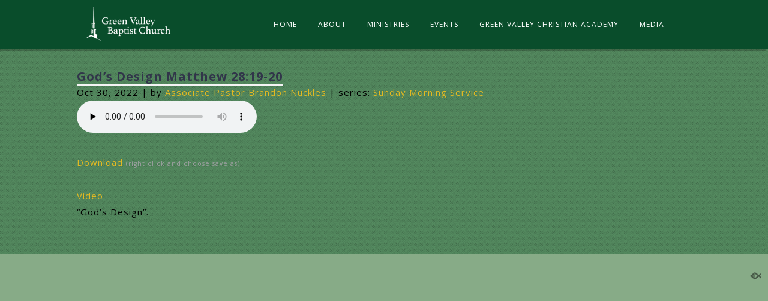

--- FILE ---
content_type: text/css
request_url: https://www.greenvalleybaptist.church/hp_wordpress/wp-content/themes/SFWebTemplate/style.css?ver=8.5.1.14
body_size: 10901
content:
/*
Theme Name: Sharefaith Church Website Template
Theme URI: http://www.sharefaith.com
Description: Sharefaith Church Website. Visit <a href="http://www.sharefaithwebsites.com/">Sharefaith.com</a> for graphics and  more information.
Version: 8.5.1.14
Author: Sharefaith.com
Author URI: http://www.sharefaith.com
Tags:
*/

html, body, div, span, applet, object, iframe,
h1, h2, h3, h4, h5, h6, p, blockquote, pre,
.widget h2,
a, abbr, acronym, address, big, cite, code,
del, dfn, em, font, img, ins, kbd, q, s, samp,
small, strike, strong, sub, sup, tt, var,
b, u, i, center,
dl, dt, dd, ol, ul, li,
fieldset, form, label, legend,
table, caption, tbody, tfoot, thead, tr, th, td {
	margin: 0;
	padding: 0;
	border: 0;
	outline: 0;
	font-size: 100%;
	vertical-align: baseline;
	background: transparent;
}

body {
	line-height: 1;
}
/*For tablet bug see http://stackoverflow.com/questions/14876035
affecting 47, the new PL theme, maybe others?
*/
body >#full_bg {/* div, not img, works: */
	background-attachment: fixed;
    -webkit-background-size: cover;
    -moz-background-size: cover;
    -o-background-size: cover;
    background-size: cover;
	height: auto;
	left: 0;
	min-height: 100%;
	min-width: 1024px;
	position: fixed;
	top: 0;
	width: 100%;
}
body >#full_bg >img {
	display:none;
}

body.iOS #full_bg >img {
	display:block;
	width:auto;  min-width:100%;
	height:auto; min-height:100%;
}
body.iOS #full_bg {
	top:0; bottom:0;/*right-left break centering*/
	z-index:-1;
}

@media screen and (max-width: 1024px) {
    body >#full_bg {
        left: 50%;
        margin-left: -512px;
    }
}

ol, ul, .entry ul.follow {
	list-style: none;
}

blockquote, q {
	quotes: none;
}

blockquote:before, blockquote:after,
q:before, q:after {
	content: '';
	content: none;
}

:focus {
	outline: 0;
}

ins {
	text-decoration: none;
}

del {
	text-decoration: line-through;
}

table {
	border-collapse: collapse;
	border-spacing: 0;
}


sup, sub {
	font-size: 70%;
	vertical-align: baseline;
	position: relative;
}

sup {
	top: -0.4em;
}

sub {
	bottom: -0.4em;
}


hr {
	border: 0;
	border-bottom: 0px solid #fff;
	height: 0px;
	padding: 10px 0;
}


/*Main styles*/

body, textarea, input, select {
	font: 15px/21px  Georgia, Arial;
}

body {
	color: #444;
	background:#000;
	min-width: 1000px;
}

p {
	margin: 0 0 10px 0;
}

ul, ol, dl {
	margin: 0px 0px 0px 20px;
	list-style-position: inside !important;
}

blockquote {
	margin: 10px 0 0 20px;
	font-style: italic;
}

a {
	color: #5a8a7f;
	text-decoration:none;
}

a:hover {
	text-decoration: underline;
}

/*
	Global styles
*/

.alignleft {
	float: left;
}

.alignright {
	float: right;
}

.aligncenter {
	display: block;
	margin-left: auto;
	margin-right: auto;
}

.overflow {
	overflow: hidden;
}

.fl_l {
	float:left;
}

.fl_r {
	float:right;
}

.bg_line {
	position:absolute;
	left:0px;
	top:0px;
	height:120px;
	width:50%;
}


#header {
	height:140px;
	background:none;
	margin:0;
	z-index: 30; /* needs to be higher than content_container for drop downs to work in IE6&7 */
	position: relative;
	/* fix jumpy fixed in Chrome http://stackoverflow.com/questions/25224969 breaks the slideout theme.
	-webkit-transform: translateZ(0); */
}

	#header .container {
		position:relative;
		margin:0 auto;
		width:1000px;
		height:140px;
	}
/*h1#logo breaks specificity of theme 14, maybe others*/
#logo {
	display: block;
	position:absolute;
	left:46px;
	top:0px;
}

	#logo a {
		text-decoration:none;
		color:#fff;
		font:bold 33px/41px Georgia,Arial;
	}

	#logo a span {
		display:inline-block;
		padding-top:30px;
	}

	#logo img {
		display:inline-block;
		vertical-align:middle;
	}

#mobile_nav {
	display: none;
}
#header .search {
	position:absolute;
	top:33px;
	left:687px;
	height:32px;
	width:269px;
	z-index:10;
}

	#header .search_inp {
		width:184px;
		height:16px;
		padding:8px 8px 8px 27px;
		border:none;
		background:none;
		float:left;
		zoom:1;
	}

	#header .search_subm {
		height:30px;
		width:45px;
		padding:0;
		background:none;
		border:0 none;
		cursor:pointer;
		margin-left:4px;
	}
/******** SEARCH HID *********/
@media screen and (max-width: 480px) {
	body.SFsearchHid #header #mobile_nav li {
		/*One, "menu":*/
		width:100%;
	}
	body.SFsearchHid #header #mobile_nav li.search_btn {
		display:none;
	}
}
body.SFsearchHid #header #mobile_nav li.search_btn{
	display:none;
}
body.SFsearchHid #header div.search {
	display:none;
}

/******** MAIN NAV ********/
#main_nav {
	margin:0;
	position:relative;
	top:100px;
	left:31px;
	height:33px;
	width:940px;
}
#main_nav li {
	float:left;
	height:32px;
	margin:0 0 0 8px;
	display:block;
	position: relative;
	zoom: 1;
}
#main_nav li a {
	display:block;
	font:bold 19px/33px Geneva,Arial;
	height:32px;
	padding:0 15px 0 15px;
	text-decoration:none;
	color:#fff;
	background:none 0 0 repeat;
	float:left;
}
#main_nav li a:hover {
	color:#fff;
	background:#6d7a01 0 0 repeat;
}
#main_nav ul.sub-menu {
	-moz-box-shadow:0 4px 8px rgba(0,0,0,0.1);
	-webkit-box-shadow:0 4px 8px rgba(0,0,0,0.1);
	box-shadow:0 4px 8px rgba(0,0,0,0.1);
	background:#fff;
	background:rgba(255,255,255,0.97);
	display:none;
	position:absolute;
	margin: 0;
	padding: 0;
	top: 32px;
	z-index:9999;
	float:left;
	clear:both;
}
#main_nav ul.sub-menu li {
	float:none;
	margin: 0;
	padding: 3px 10px;
	color:#555;
	text-shadow:none;
	white-space:nowrap;
	height: 30px;
	z-index:9999;
}
#main_nav ul.sub-menu li a {
	padding: 0;
	margin: 0;
	color:#555;
	font-size: 80%;
	width: 100%;
}
#main_nav ul.sub-menu li:hover {
	background: #D15701;
}
#main_nav ul.sub-menu li:hover>a {
	color: #fff;
}
#main_nav ul.sub-menu li a:hover {
	background: #D15701;
	color: #fff;
}
#main_nav li:hover>ul.sub-menu {
	display:block;
}
#main_nav li:hover{
	background: #D15701;
	color: #fff;
}
#main_nav li.current_page_item a {
	background:#6d7a01 0 0 repeat;
	color:#fff;
}
/*must overwrite body.menuOverflow, and footer:*/
#header #main_nav .sfseparator,
#footer #footer_nav .sfseparator {
	display:none;
}


#content_container {
	width:950px;
	margin:0 auto;
	position:relative;
	z-index:20;
	padding:0 0 0px;
	background:#fff 0 -10px repeat-x;
}
#content_container_inner {
	width:950px;
}

#content hr {
		display:block;
                color:#fff;
                height:0px;
		background:none;
		border:0 none;
		padding:0;
		position:relative;
		top:0px;
		margin:0 ;
		visibility: hidden;
	}

	#content >div> hr {/* consistent for all instead of #content .post hr, #content .page hr ?*/
		margin:31px 0 0;
		top:0;
	}

.gallery_container {
	background:#fff 0 0 repeat;
	padding:0px 0px 0px 0px;
	overflow:visible;
	float:right;
	height: 323px;
}

.gallery_container.inner_page {
	display:none;
}

	#gallery {
		position:relative;
		height:283px;
	}

	.slideshow_container {/* if we make it more specific, 19 breaks */
		/*float:left;*/
		background-color:#fff;
		padding:0px 0px 0px 0px;
		border-right:solid 0px #fff;
		border-bottom:solid 0px #fff;
		position: relative;
		max-width: 100%;
	}
	#footer .slideshow_container {
		background-color: transparent;
	}
	.slideshow_container .cycle2-slide {
		max-width: 100%;/*firefox*/
	}
	#slideshow {
		height:323px;
		width:950px;
		overflow:hidden;
		z-index:40;
		position: relative;
	}
	#slideshow * {
		position: relative;
	}
	/* breaks 37,#content_container >.gallery_container >.slideshow_container {
		max-width: 950px;
	} */

#gal_nav {
	text-align: center;
	margin: 6px 0;
	padding: 0;
}
#gal_nav a {
	display: inline-block;
	height: 10px;
	margin: 3px;
	padding: 0;
	width: 10px;
}
#gal_nav a:hover {
	background-position: 0 -10px;
}
#gal_nav a.activeSlide {
	background-position: 0 -20px;
}


	.desc {
		width:225px;
		float:right;
		padding:17px 0 0 0;
	}

		.desc h2 {
			color:#272727;
			font:normal 18px/23px Georgia,Arial;
		}

		.desc h4 {
			color:#272727;
			font:normal 13px/18px Georgia,Arial;
			text-align:right;
			padding-top:10px;
		}

		.desc h4 b, .desc h2 b {
			color:#9b3512;
		}

	#content {
		float:left;
		width:532px;
		padding:20px 0 30px 30px;
	}
	body.noWidgets #content {
		width: 890px;
	}

	.post, div.page {
		padding:32px 0 20px 0;
		position: relative;
	}
	.post .post, div.page .post {
		padding: 0;
	}
	.sermons {
		position: relative;
	}

	#content .wp-editor-container {
		border: 0;
	}

		.post img, div.page img {
			max-width:100%;
			/*margin-bottom:10px; messes up*/
		}
		/*Used for large images in small areas: can interfere with AV shortcode, more tag, maybe others?*/
		.post img, div.page img {
			height:auto;
		}
		.post iframe, div.page iframe {
			max-width: 100%;
		}
		/*the listing css width:*/
		iframe[src*="action=SFgoogleStyled&SFstyle=lightlist"],
		iframe[src*="action=SFgoogleStyled&SFstyle=darklist"] {
			width: 3000px; /*see above*/
		}
		/*paradoxically, the instagram embed width:100% breaks, 1000px is 100% with maxwidth:*/
		body.iOS .post iframe.instagram-media.instagram-media-rendered,
		body.iOS div.page iframe.instagram-media.instagram-media-rendered {
			width: 1024px !important;
			max-width: 100% !important;
		}


	.postmeta {
		font:13px/20px Tahoma,Arial;
		color:#999792;
	}

		.postmeta .tags_bg {
			background-position:-15px 2px;
			height:18px;
			/*width:15px;*/
			display:none;
			margin:0 5px 0 0;
			vertical-align:top;
			position:relative;
		}

/* Blog post excerpt mode see sf-blog.php */
body.excerpting .sflb_section >.type-post:not(.editing) >.entry {
	max-height: 5em; /*like 80px but changes with fontsize to be 3 lines, not cut off*/
	overflow: hidden;
}

body.excerpting .fadeLinkMore {
    position: absolute;
    bottom: 0;
    width: 100%;
    height: 55px;
}
.innerBlog, .innerSermons {
	transition: 1s opacity linear;
	opacity:1;
}
.innerBlog.blogLoading,
.innerSermons.blogLoading {
	opacity:0.4;
}
/********************* New option to show / hide ****************************/
/* default to hide if unset */
.inCategory, .postDate, .postAuthor, .postViews, .postComments, .post_info_item {
	display: none;
}
body.showcategory .inCategory {
	display: inline;
}
body.showdate .postDate {
	display: inline;
}
body.showauthor .postAuthor {
	display: inline;
}
body.showtags .tags_bg {
	display: inline-block;
}
body.showviews .postViews {
	display: inline-block;
}
body.showcomments .postComments {
	display: inline-block;
}
body.showthumbnail-date .post_info_item {
	display: block;
}

/** Thumbnails toggleable by css class for maximum wysiwyg
sometimes .post not applied to a blog post after save of outer page.
**/
body div.type-post >.thumbnail,
body.thumbHidden .innerBlog.chess .thumbnail{ /*not visible on admin invisible on site*/
	display:none;
}
body.thumbUnder div.type-post >.thumbnail.Under {
	display:block;
}
body.thumbTop div.type-post >.thumbnail.Top {
	display:block;
}

/*TODO test more on various themes especially fullwidth!
The non #content is for general blog within a page wherever.*/
body.thumbLeft #content >.post .thumbnail,
body.thumbLeft .post .thumbnail {
	display: none;
}
/* special case of this: is in 76.css for special width, edit that there */
body.thumbLeft #content >.post .thumbnail.Top,
body.thumbLeft .post .thumbnail.Top {
	display: block;
	float: left;
	max-width: 450px;/*based on roughly 900px width and max, lesser on lesser:*/
	width: 42%;
    margin: 1.4em 4.3478% 2em 0%;/*TODO match general 80% screen width area most themes*/
    padding-left: calc(40% - 515px);/*no negative padding... adjusts position larger screen*/
	z-index: 1; /*clickable link, if relative it is right position inner date too:*/
	position: relative;
}
body.thumbLeft #content >.post .thumbnail.Top img,
body.thumbLeft .post .thumbnail.Top img {
	width: 100%;
	height: auto;
}
body.thumbLeft .post.has-post-thumbnail .sflb_section {
	float: none;
}
/*within small sections don't split:*/
body.thumbLeft .sflb_span6 .post .thumbnail,
body.thumbLeft .sflb_span4 .post .thumbnail,
body.thumbLeft .sflb_span3 .post .thumbnail {
	width: 100%;
	max-width: 100%;
}

.post_info_item.post_info_posted {
    position: absolute;
    z-index: 1;
    top: 10px;
    left: 10px;
    width: 5rem;
    height: 5rem;
    background-color: rgba(0,0,0,0.3);
    text-align: center;
    -webkit-border-radius: 50%;
    -moz-border-radius: 50%;
    border-radius: 50%;
	color: #FFF;
}
.post_info_item.post_info_posted .day {
	font-size: 2.4rem;
	line-height: 1.7rem;
    font-weight: 600;
    padding-top: 1.2rem;
}
.post_info_item.post_info_posted .month_year {
	font-size: 0.8rem;
    font-weight: 500;
    line-height: 1.8em;
}

/*body.thumbLeft #content >.post:not(.editing) .thumbnail ~ .entry {
	display: inline-block;
	max-width: 50%;
}*/

		.thumbnail img {
			padding:0;
			margin:0;
		}

	#sidebar {
		float:right;
		width:295px;
		background:none;
		padding:0 32px 60px 36px;
		margin:23px 0 0;
	}

		#sidebar ul.widgets {
			margin:0;
		}

			li.widget {
				margin:30px 0 40px 0;
				position: relative;
			}
			div.widget {/* 0 top so it matches */
				margin:0px 0 30px 0;
			}

				li.title h2 {
					font:normal 28px/30px Georgia,Arial;
					color:#1f1f1f;
					padding:31px 0 0 0  !important;
				}

				li.widget h2, body div.widget.widget h2 {/*even inlines*/
					background:#3b2d28;
					font:normal 17px/23px Georgia,Arial;
					color:#FFF;
					border:solid 1px #e3e3e3;
				}

				li.widget ul, .entry .widget ul {
					margin:0;
					padding:10px 18px 0 16px;
				}

					li.widget li, .widget li {
						border-bottom:solid 1px #dad6ce;
						padding:4px 0 4px 16px;
					}
					.entry .widget li {
						margin:0;
					}
					.entry .widget .widget_title {
						margin-bottom:0;
					}
					/* socialicon moved */
				#sidebar h2, .widget h2 {
					padding-left:14px;
				}

				#sidebar a, body .entry .widget a {
					color:#3a3a3a;
				}

			div.sidebar_bottom {
				display:none;
			}

	#footer {
		background: none;
		height: 60px;
	}
	body.withFootPage #footer {
		position: relative;/*or unselectable at times*/
		height: auto;
	}

		#footer .container {
			width:957px;
			margin:0 auto;
			position:relative;
			padding:14px 16px 0 27px;
			color:#c8c7c7;
			font-size:12px;
		}
			#footerPage >div >.posttitle {
				display:none;
			}

			#footer .bg {
			}
			#footer_nav a {
				color:#e2e1e0;
			}
			#footer .container >ul {
				margin:0;
			}
			#footer .container >ul li {
				display:inline;
				padding:0 10px 0 9px ;
			}
				#footer .container >ul li a {
					color:#c8c7c7;
					text-decoration:none;
				}
				#footer .container >ul li a[href="#"] {
					/*deadlink*/
					display: none;
				}
				#footer .container >ul li a:hover, #footer ul li.current_page_item a {
					color:#fff;
				}
			#footer .container >ul li.home {
				background:none;
			}
#footer .fl_l {
	/*or else paragraph custom line height messes*/
	font-size: 16px;
	line-height: 16px;
	width: 100%;
	text-align: center;
	margin: 30px 0 0 0;
}
#footer .fl_l a {
	background: url(css/sf-logo16-white.png) no-repeat transparent 0 0 / 20px;
	display: inline-block;
	height: 16px;
	margin: 0;
	opacity: .5;
	-ms-filter:"progid:DXImageTransform.Microsoft.Alpha(Opacity=50)";
	filter: alpha(opacity=50);
	padding: 0;
	text-decoration: none;
	width: 24px;
	/*text-indent: 21px;*/
	font: 10px/12px Montserrat;
	color: #FFF !important; /*TODO set for each dark theme*/
}
#footer .fl_l a:hover {
	opacity: 1;
	-ms-filter:"progid:DXImageTransform.Microsoft.Alpha(Opacity=100)";
	filter: alpha(opacity=100);
}
/*uhm why? The rest of this is in css/SocialIcons*/
.postmeta .posted_bg, a.comments_lnk, .postmeta .tags_bg, .widget_sf_social_widget_base ul.follow span {
	background-image:url(css/socialIcons.png)  !important;
	background-repeat:no-repeat;
}
#footer .mobile_toggle {
	clear: both;
	display: none;
	text-align: center;
	padding-bottom: 20px;/* not at bottom in mobile*/
}
@media screen and (min-width: 481px)
{
	body .sflb_row .sflb_section
	{
		margin-bottom:0px !important;
	}
}
@media screen and (max-width: 480px) {
	#footer {height:auto;} /* should have auto height in #footer and #footer .mobile_toggle too.*/

	#footer .container {height:auto;}

	#footer .mobile_toggle {
		display: block;
	}
}

/*
	Formatting
*/
h1, h2, h3, h4, h5, h6, h1 a, h2 a, h3 a, h4 a, h5 a, h6 a {
	color:#444444;
}

.posttitle {
	font:bold 23px/27px Georgia,Arial;
}

.page a.comments_lnk, .page .tags_bg {
	display:none;
}
	a.comments_lnk {
		background-position:0 -44px;
		height:29px;
		width:25px;
		display:inline-block;
		text-align:center;
		font:normal 15px/18px Arial;
		color:#FFF;
		margin-left:17px;
		position:relative;
		top:-3px;
		padding:0 5px 0 0;
		vertical-align:top;
	}
	a.comments_lnk:hover {
		text-decoration:none;
	}

.pagetitle {
	font: bold 24px/30px Georgia,Arial;
	padding:32px 0 10px 16px;
}

.post .pagetitle {
	padding:0px 0 10px 0;
}

a.more-link {
	display:block;
	/*background:#5f8882;*/
	height:27px;
	/*width:204px;
	color:#FFF;*/
	padding:0 0 0 11px;
	/*line-height: 27px;*/
}

a.more-link:hover {
	text-decoration:none;
	/*color:#ededed;*/
}


.entry h1 {
	font: bold 22px/26px  Georgia,Arial;
	margin: 5px 0;
}

.entry h2 {
	font: bold 20px/26px  Georgia,Arial;
	margin: 5px 0;
}

.entry h3 {
	font: bold 18px/20px  Georgia,Arial;
	margin: 5px 0;
}

.entry h4 {
	font: bold 16px/20px  Georgia,Arial;
	margin: 5px 0;
}

.entry h5 {
	font: bold 15px/18px  Georgia,Arial;
	margin: 5px 0;
}

.entry h6 {
	font: bold 14px/16px  Georgia,Arial;
	margin: 10px 0;
}
.entry h3, .entry h4, .entry h5 {
	margin-top: 20px;
}

/* Begin Tables*/

.entry table {
	border-width: 1px;
	border-spacing: 0px;
	border-style: ridge;
	border-color: #D5C8A4;
	border-collapse: collapse;
	margin: 5px 0;
}

	.entry table.full {
		width: 100%;
	}

.entry table th {
	border-width: 1px;
	padding: 3px;
	border-style: ridge;
	border-color: #D5C8A4;
}

.entry table td {
	border-width: 1px;
	padding: 3px;
	border-style: ridge;
	border-color: #D5C8A4;
}

/*End Tables*/

/* Begin Images */
p img {
	padding: 0;
	max-width: 100%;
	}

img.centered {
	display: block;
	margin-left: auto;
	margin-right: auto;
	}

img.alignright {
	padding: 4px;
	margin: 0 0 2px 7px;
	display: inline;
	float: right;
	}

img.alignleft {
	padding: 0;
	margin: 4px 10px 4px 0px;
	display: inline;
	float: left;
}

.entry img {
	max-width:100%;
}
/* End Images */


/* Begin Lists */
.entry ul {
	list-style:disc outside;
	/*Bullet fix even IE:*/
	padding-left:1em;/*size to font!*/
	margin-left:0;
	overflow:hidden;
}

.entry li {
	margin: 7px 0 8px 0;
	}

	.entry ul li ul {
		list-style:circle outside;
	}


.entry ol {
	padding: 0 0 0 35px;
	margin: 0;
	list-style-type:decimal;
	}

.entry ol li {
	margin: 0;
	padding: 0;
	}

.entry ol li ol {
	list-style-type:lower-alpha;
}
.postmetadata ul, .postmetadata li {
	display: inline;
	list-style-type: none;
	list-style-image: none;
	}

/* End Entry Lists */



/* Begin Form Elements */

#respond {
	padding:31px 0 20px;
}

	#respond h3 {
		padding:0 0 10px 16px;
		font-size:18px;
	}

	#respond p {
		padding:5px 0 5px 16px;
		font-size:13px;
	}

		#respond p label {
			display:block;
			float:left;
			width:57px;
			line-height:26px;
		}

		#respond p span {
			padding-left:5px;
			font-size:10px;
		}

		#respond p input.inp_t {
			height:19px;
			width:246px;
			border:solid 1px #E4E4E3;
			background-color:#fff;
			padding:3px 0 3px 2px;
		}

		#respond p textarea {
			width:425px;
			height:204px;
			border:solid 1px #E4E4E3;
			background-color:#fff;
			padding:3px 4px;
		}

		#respond div {
			text-align:right;
			width:451px;
		}
			#respond div p {
				padding:0 0 0 9px;
			}

	#respond .submit_btn input {
		border:solid 1px #E4E4E3;
		background-color:#fff;
		cursor:pointer;
	}

/* End Form Elements */



/* Begin Comments*/
#comments {
	font-size:21px;
	letter-spacing:-0.5px;
	padding:20px 0 20px 26px;
}


.alt {
	margin: 0;
	padding: 10px;
	}

.commentlist {
	padding: 0;
	text-align: justify;
	}

.commentlist li {
	margin: 0;
	padding: 5px 50px 10px 28px;
	list-style: none;
	}

.commentlist li.odd {
}


.commentlist li ul li {
	margin-right: -5px;
	margin-left: 10px;
}

.commentlist p {
	margin: 10px 5px 10px 0;
}
.children { padding: 0; }

#commentform p {
	margin: 5px 0;
	}

.nocomments {
	text-align: center;
	margin: 0;
	padding: 0;
	}

.commentmetadata {
	margin: 0;
	display: block;
	}

/* End Comments */



/* Begin Various Tags & Classes */
acronym, abbr, span.caps {
	cursor: help;
	}

acronym, abbr {
	border-bottom: 1px dashed #999;
	}

blockquote {
	margin: 15px 30px 0 10px;
	padding-left: 20px;
	border-left: 5px solid #ddd;
	}

blockquote cite {
	margin: 5px 0 0;
	display: block;
	}

.center {
	text-align: center;
	}

.hidden {
	display: none;
	}

.screen-reader-text {
     position: absolute;
     left: -1000em;
}



.navigation {
	display: block;
	text-align: center;
	margin:10px 0 0 8px;

}

.navigation.comments {
	height:60px;
	margin-bottom:0;
}
/* End Various Tags & Classes*/



/* Captions */
.aligncenter,
div.aligncenter {
	display: block;
	margin-left: auto;
	margin-right: auto;
}

.wp-caption {
	border: 1px solid #d5c8a4;
	text-align: center;
	padding-top: 4px;
	margin: 10px;
	-moz-border-radius: 3px;
	-khtml-border-radius: 3px;
	-webkit-border-radius: 3px;
	border-radius: 3px;
	max-width:100%;
}

.wp-caption img {
	margin: 0;
	padding: 0;
	border: 0 none;
}

.wp-caption p.wp-caption-text {
	font-size: 11px;
	line-height: 17px;
	padding: 0 4px 5px;
	margin: 0;
}
/* End captions */


/* pagination */

body .wp-paginate {
	background:#fff 0 0 repeat;
	height:30px;
	padding-left:9px;
	border:solid 1px #ececec;
}


body .wp-paginate li *, body .wp-paginate li a:hover {
	display:block;
	float:left;
	height:31px;
	width:33px;
	padding:0  !important;
	text-align:center;
	font:normal 14px/31px Arial;
	text-decoration:none;
	background:none;
	border:0 none  !important;
	color:#41332d;
}

body .wp-paginate li a {
	border:none;
	margin:0;
	padding:0;
}

body .wp-paginate li a:hover {
	text-decoration:underline;
}

.wp-paginate a:hover, .wp-paginate a:active {
	background:none;
}

#content .wp-paginate .current {
	border:solid 1px #e6e6e6;
	color:#FFF  !important;
	background:#5f8882;
	height:39px;
	position:relative;
	top:-4px;
	line-height:39px;
	width:24px;
}

#content .wp-paginate .next {
	background:none;
}

.wp-paginate .title {
	display:none;
}

.emptybanner {
	display:none;
}

.banner img  {
	max-width:99%;
	margin-top:26px;
}

#searchform {
	padding:0 0 0 16px;
}

#content hr.line {   border-bottom: 1px solid #aaa; visibility: visible; }
.posttitle { margin-bottom: 14px; }
.widget ul.follow li { padding: 4px 0 4px 10px; }
.widget ul.follow li span { position: relative; float: left; left: -10px; top: 1px; }
/* inline widget is div, not li*/
div.widget ul.follow li span { left:-11px; top:4px;}

/* Sermon Playlist style - should move to sermon.css sometime. order may matter though. */
body .mejs-container {
	background: #999;
	/*margin-bottom: 6px;*/
}

body .mejs-container .mejs-controls {
	background: #2c2d33;
	width: 100%;
}
.sermon_playlist,
.wp-playlist.wp-audio-playlist {
	position: relative;
	background-color: #FFF;
	border-radius: 5px;
	box-shadow: 2px 2px 7px rgba(0,0,0,0.25);
	overflow: hidden;
	color: #444;
	font: 12px Arial;
	text-shadow: none;
	letter-spacing: 0;
}


body.iOS iframe[src*="secure.sharefaithgiving.com/go/event"] { /*bug 1432*/
	height: auto !important;
}

.rss_links { /*padding: 8px 0;*/ text-align:right; }
.rss_links a { padding:0; margin: 0 0 0 8px; }
.mejs-offscreen.mejs-offscreen.mejs-offscreen.mejs-offscreen { /* funny instructions-dropdown in wp4.1's MEJS that looks awful with sermons*/
	display:none;
}

audio,
video,
embed {
	display: -moz-inline-stack;
	display: inline-block;
	max-width: 100%;
}

/*WP3.9 playlist*/
.wp-playlist.wp-audio-playlist .wp-playlist-playing {
	font-weight:normal;
}
body .wp-audio-playlist {
	border:none;
	border-radius:5px;
	-webkit-border-radius: 5px;
	-moz-border-radius: 5px;
}
body .wp-audio-playlist .mejs-container,
body .wp-audio-playlist .mejs-controls{
	border-radius: 3px;
	-webkit-border-radius: 3px;
	-moz-border-radius: 3px;
}
body .wp-video {
	display:inline-block;
}
body .wp-video video {/*because Firefox doesn't inherit this max-width sometimes (Issue #376)*/
	max-width:100%;
}
/*WP4.9... same old styling not humongous: */
.mejs-container.mejs-audio:not(.simplebutton) {
	max-height: 30px;
}
.mejs-container.mejs-audio .mejs-controls {
	max-height:30px;
	padding:0 1px;
}
.mejs-container.mejs-audio .mejs-controls >* {
	margin-top:-5px;
}

/*Wordpress music-playlist styling like our sermons:*/
.wp-audio-playlist >div >img[src$="wp-includes/images/media/audio.png"] {
	/* could this be a real image? there is an image option in the edit dialog options.*/
	display:none;
}
.wp-audio-playlist .wp-playlist-current-item::before {
	/* requires wp_enqueue_style('dashicons') in sf-sermon-posts.php*/
	font: 59px dashicons; content:'\f500';
	color:#41434D;/*(default at least)*/
	display:block; float:left;
	width:60px;
}

#content_container .ngg-galleryoverview {
	overflow: visible;
}
#content_container .ngg-gallery-thumbnail {
	margin: 0 8px 9px 0;
}
#content_container .ngg-gallery-thumbnail img {
	box-shadow: 2px 2px 7px rgba(0,0,0,0.25);
	border: 0;
	padding: 7px;
	margin: 0;
}
#content_container .ngg-gallery-thumbnail img:hover {
	background-color: #ddd;
}
.sfShutterWrapper .sfShutterControls {
	overflow: visible !important;
}
.sfShutterWrapper .sfShutterControls .sfShutterLeft, .sfShutterWrapper .sfShutterControls .sfShutterRight {
	background: url('css/gallery_arrows.png') no-repeat 0 0;
	display: block;
	height: 47px;
	left: -35px;
	margin-top: -23px;
	padding: 0;
	position: absolute;
	top: 50%;
	width: 47px;
}
.sfShutterWrapper .sfShutterControls .sfShutterRight {
	background-position: -47px 0;
	left: auto;
	right: -35px;
}



/* LAYOUT BOX CODE */
.sflb_row {
	margin: 0 0 22px 0;
	position: relative;
	width: 100%;
	 /*z-index:1; or else a single row will go below the mergeDown merged section above, when top is negative (moved up). Unfortunately breaks clicking in the mergeCell lower*/
}
.sflb_row:last-child {/* last-child IE9+? */
	margin-bottom:12px;/*decreased 10px for better show in parallax+traditional themes without extra at bottom*/
}
.sflb_row .sflb_section {
    /*-moz-box-sizing: border-box;*/
    display: block;
    float: left;
    margin-left: 2.5641%;
    min-height: 1px;
    position: relative;
    width: 100%;
	/*looks weird doing this for all, glitchy, should be merge/unmerge only
	-webkit-transition:all ease-in-out 1.6s;
	-moz-transition:all ease-in-out 1.6s;
	-ms-transition:all ease-in-out 1.6s;
	-o-transition:all ease-in-out 1.6s;
	transition:all ease-in-out 1.6s; */
}
.sflb_row .sflb_section[style*="background"] {
	/*Should work for most browsers except IE<8. Works when subtracting from width and adding padding goes wrong.
	See: https://developer.mozilla.org/en-US/docs/Web/CSS/box-sizing*/
	-webkit-box-sizing: border-box;
	 -moz-box-sizing: border-box;
	      box-sizing: border-box;
	padding:7px;
}
.sflb_section[data-sflink] {
	cursor: pointer;
}
[data-sfeffect],[data-overcolor] {
	z-index:0;/*so -1 zindex of :before is below it: */
}
.sflb_section[data-sfeffect]:before {
	z-index:-1;
	position:absolute;
}

.sflb_section[data-overcolor]:before {
	z-index:-1;
	position:absolute;
	top:0;bottom:0; left:0; right:0;
}
.sflb_section.mergeDown[data-sfeffect]:before {
	z-index:-1;
}
/* these use opacity:important because editing has opacity border thing */
.sflb_section[data-sfeffect=dark]:before {
	content:'';
	top:0;bottom:0; left:0; right:0;
	transition-property:all;
	transition-duration: 1s;
	display:block;
	background: rgba(0,0,0,0.4);
	opacity:0 !important;
}
.sflb_section[data-sfeffect=dark]:hover:before {
	opacity:1 !important;
}

.sflb_section[data-sfeffect=light]:before {
	content:'';
	top:0;bottom:0; left:0; right:0;
	width:100%; height:100%;
	transition-property:all;
	transition-duration: 1s;
	display:block;
	background: rgba(255,255,255,0.4);
	opacity:0 !important;
}
.sflb_section[data-sfeffect=light]:hover:before {
	opacity:1 !important;
}

.sflb_section[data-sfeffect=flip]:before{
	content:'';
	top:0;bottom:0; left:0; right:0;
	width:100%; height:100%;
	display:block;
	background: rgba(49,53,74,0.90);
}
.sflb_section[data-sfeffect=flip]:before,
.sflb_section[data-sfeffect=flip] >* {
	opacity:0 !important;
	transform: matrix3d(0, 0, 1, -0.001, 0, 1, 0, 0, -1, 0, 0, 0, 0, 0, -0.000131913, 1);
	transition: all 0.4s ease-in-out;
}

.sflb_section[data-sfeffect=flip]:hover:before,
.sflb_section[data-sfeffect=flip]:hover >*,
.sflb_section.hasCursor[data-sfeffect=flip]:before,
.sflb_section.hasCursor[data-sfeffect=flip] >*{
	opacity:1 !important;
	transform: none;
}

.sflb_section[data-sfeffect=darkup]:before{
	content:'';
	top:0;bottom:0; left:0; right:0;
	width:100%; height:100%;
	display:block;
	background: rgba(49,53,74,0.90);
}
.sflb_section[data-sfeffect=darkup]:before,
.sflb_section[data-sfeffect=darkup] >* {
	opacity:0 !important;
	transition: all 0.4s ease-in-out;
}
.sflb_section[data-sfeffect=darkup] >* {
	transform: translateY(200px);
}
.sflb_section[data-sfeffect=darkup]:hover:before,
.sflb_section[data-sfeffect=darkup]:hover >*,
.sflb_section.hasCursor[data-sfeffect=darkup]:before,
.sflb_section.hasCursor[data-sfeffect=darkup] >* {
	opacity:1 !important;
	transform: rotateX(0.01deg);
}
body.iOS .sflb_section[data-sfeffect=darkup]:hover:before,
body.iOS .sflb_section[data-sfeffect=darkup]:hover >*,
body.iOS .sflb_section.hasCursor[data-sfeffect=darkup]:before,
body.iOS .sflb_section.hasCursor[data-sfeffect=darkup] >* {
	/*https://bugreport.apple.com/web/?problemID=35190619 hover effect iOS*/
	transform: none;
}
.sflb_section[data-sfeffect=zoomIn] {
	transition: .7s background-size linear;
}

.sflb_section[data-sfeffect=showDot]:before {
	content:'';
	top:0;bottom:0; left:0; right:0;
	width:100%; height:100%;
	display:block;
	background: rgba(0, 0, 0, 0.4);
	transition: all 0.4s ease-in-out;
}
.sflb_section[data-sfeffect=showDot]:hover:before {
	opacity:0;
}
.sflb_section[data-sfeffect=showDot] >* {
	transform:none;
	transform-origin:left;
	opacity:1;
	transition: all .3s ease-in-out;
}
.sflb_section[data-sfeffect=showDot]:hover >* {
	opacity:0;
	transform:scaleX(0);
}
.sflb_section[data-sfeffect=showDot][data-sflink]:after {
	content:'...';
	visibility:hidden;
	display:block;
	width:40px; height:20px;
	font: bold 30px/20px sans-serif;
	color:#00b9b4;
	position:absolute;
	text-align:center;
	top:50%;
	left:50%;
	margin:-10px 0 0 -20px;
	letter-spacing:0em;
	transition: all .4s ease-in-out;
}
.sflb_section[data-sfeffect=showDot]:hover:after {
	visibility:visible;
	letter-spacing:.2em;
}

[data-appear] {
	transition: transform .7s ease-in-out;
}
[data-appear=fade]{
	opacity:1;
	transition: opacity .7s ease-in-out;
}
[data-appear=fade].hid {
	opacity:0;
}
[data-appear=left] {
	transform-origin:left;
}
[data-appear=left].hid {
	transform:scaleX(0);
}
[data-appear=right] {
	transform-origin:right;
}
[data-appear=right].hid {
	transform:scaleX(0);
}
[data-appear=top] {
	transform-origin:top;
}
[data-appear=top].hid {
	transform:scaleY(0);
}
[data-appear=bottom].hid {
	transform:scaleY(0);
}
[data-appear=bottom]{
	transform-origin:bottom;
}
[data-appear-speed=slow] {
	transition-duration: 4s;
}
[data-appear-speed=fast] {
	transition-duration: 0.4s;
}
@media screen and (max-width: 480px) {
	/*No high cpu effects phones*/
	.sflb_section[data-appear] {
		transform:none;
		opacity:1;
		transition:none;
	}
}
.sflb_row .sflb_section:first-child {
    margin-left: 0;
}
/* based on Bootstrap-style responsive columns: */
.sflb_row .sflb_span12.sflb_span12.sflb_span12 {/*repeated for specificity within layout*/
    width: 100%;
}
.sflb_row .sflb_span11 {
    width: 91.453%;
}
.sflb_row .sflb_span10 {
    width: 82.906%;
}
.sflb_row .sflb_span9 {
    width: 74.359%;
}
.sflb_row .sflb_span8 {
    width: 65.812%;
}
.sflb_row .sflb_span7 {
    width: 57.265%;
}
.sflb_row .sflb_span6 {
    width: 48.7179%;
}
.sflb_row .sflb_span5 {
    width: 40.1709%;
}
.sflb_row .sflb_span4 {
    width: 31.6239%;
}
.sflb_row .sflb_span3 {
    width: 23.0769%;
}
.sflb_row .sflb_span2 {
    width: 14.5299%;
}
.sflb_row .sflb_span1 {
    width: 5.98291%;
}
.sflb_row.sflb_4_8 .sflb_section {
    width: 31.6239%;
}
.sflb_row.sflb_4_8 .sflb_section + .sflb_section {
    width: 65.812%;
}
.sflb_row.sflb_6_6 .sflb_section {
    width: 48.7179%;
}
.sflb_row.sflb_8_4 .sflb_section {
    width: 65.812%;
}
.sflb_row.sflb_8_4 .sflb_section + .sflb_section {
    width: 31.6239%;
}
.sflb_row:after {
    clear: both;
}
.sflb_row:before, .sflb_row:after {
    content: "";
    display: table;
    line-height: 0;
}
.mergeDown {
	/*cell selectable past its row border:*/
	z-index: 1;
}
.mergeHid {
	visibility: hidden;
}

/* Footer expanding? adjust */
body.withFootPage #footer_nav {
	display: none;
}
body.withFootPage #footer p.fl_l {
	width: 100%; /*centered fish*/
}

/* Gallery IE8 fix */
.ngg-gallery-thumbnail img {
	max-width:none;
}

/* fix for wp 3.5's gallery */
.gallery dl {
	margin-left: 0;
}

/* checklist items on new lines*/
.wpcf7-list-item {
	display: block
}
/*Fix positioning really-simple-captcha:*/
input[type=text].wpcf7-form-control.wpcf7-captchar {
	display: inline-block;
	vertical-align: top;
	width: 100px;
}
/* font consistent within specially styled wpcf7 */
[style] >.wpcf7 select,
[style] >.wpcf7 textarea {
	font: inherit;
}

/* Fix form in text widgets bumping against the side, overflowing: */
#sidebar form.wpcf7-form {
	margin:5px 0 0 3px;
}
.wpcf7-form-control {
	max-width:96%;
}

a#fancybox-left:hover, a#fancybox-left:hover span
{
    left: -9px;
}
a#fancybox-right:hover, a#fancybox-right:hover span
{
    right: -9px;
}


/** New-Nextgen 2.0.79 fixes */
.ngg-galleryoverview.ngg-slideshow > div.ngg-gallery-slideshow-image {
	position:absolute; /* Nextgen doesn't add this if there is only one image, jumps down page */
	top:0;
}
/** Gigpress overrides **/
table th.gigpress-heading {
	background:transparent;
}

/* Add light, which doesn't come with Gfonts api: */
@font-face {
  font-family: Montserrat;
  src: local("Montserrat-Light"),
       url(https://d2d735512y8kbj.cloudfront.net/fonts/Montserrat-Light.otf);
  font-weight: 300;
}
/*new comes with new theme, ALSO in the outer front admin css.*/
@font-face {
	font-family: "Playlist";
	src: url('css/font/Playlist.otf');
	font-weight: normal;
	font-style: normal;
}

/* Facebook share button */
.post > .entry > .fb-container
{
	margin-bottom: 20px;
}

body.inlining .sflb_section h1,
body.inlining .sflb_section h2,
body.inlining .sflb_section h3,
body.inlining .sflb_section h4,
body.inlining .sflb_section div:not(.sflb_section),/*sflb_section inline may be wider than actual.*/
body.inlining .sflb_section p {
	/*enables real width of the element calculations:*/
	display: inline;
}
/* if heading has no space around it the next div or other element can be at the far right, wrapping around, will improperly trigger text downsize. Add space:*/
body.inlining .sflb_section h1:after,
body.inlining .sflb_section h2:after,
body.inlining .sflb_section div:after {
	content: ' '; /*space lets elements bumped up next be their own line and not have part right going down, being wayy wider than they actually are and triggering error.*/
}
/* some still have a { color } that breaks, and sitewide setting broke specific too */
span[style*=color] >a { color: inherit }

h1[data-under], h2[data-under], h3[data-under], h4[data-under], blockquote[data-under] {
	position:relative;clear:both;
	padding-bottom:.8em;
	margin-bottom:1.1em;
	margin-top:.5em;
}
blockquote[data-under] {
	padding-bottom:2rem;
	margin-bottom:2.8rem;
}
h1[data-under]:after, h2[data-under]:after, h3[data-under]:after, h4[data-under]:after, blockquote[data-under]:after{
	content:'';
	position:absolute;
	bottom:0; left:0;
	width:89px; max-width:50%;
	height:2px;
}
h1[data-under][style*=center]:after,
h2[data-under][style*=center]:after,
h3[data-under][style*=center]:after,
h4[data-under][style*=center]:after,
blockquote[data-under][style*=center]:after {
	left: 0;
	right: 0;
	margin: auto;
}
h1[data-under][style*=right]:after,
h2[data-under][style*=right]:after,
h3[data-under][style*=right]:after,
h4[data-under][style*=right]:after,
blockquote[data-under][style*=right]:after {
	left:auto;
	right: 0;
}
.imgeffectwrap {
	display: inline-block;
    overflow: hidden;
    vertical-align: bottom;
	line-height:0;/*no extraspace*/
}
.imgeffectwrap >img {
	transform:none;
	transition: transform 3s ease-in-out;
}
.imgeffectwrap[data-imghover=zoom] >img {
	transition: transform .35s linear;
	position: relative;
}
.imgeffectwrap[data-imghover] {
	position: relative;
}
.imgeffectwrap[data-imghover]:before {
	content:'';
	position:absolute;
	top:0; left:0;
	width:100%; height:100%;
	opacity:0;
	transition: opacity 1s linear;
}
.imgeffectwrap[data-imghover=dark]:before {
	background: rgba(0,0,0,0.4);
}
.imgeffectwrap[data-imghover=dark]:hover:before {
	opacity:1;
}
.imgeffectwrap[data-imghover=light]:before {
	background: rgba(255,255,255,0.4);
}
.imgeffectwrap[data-imghover=light]:hover:before {
	opacity:1;
}


a .imgeffectwrap[data-imghover]:before {
	content:'...';
	display:block;
	letter-spacing:0;
	visibility:hidden;
	font: bold 30px/20px sans-serif;
	color:#00b9b4;
	position:absolute;
	text-align:center;
	top:50%;
	left:50%;
	width:30px;
	margin:-10px 0 0 -20px;
	letter-spacing:0em;
	transition: all .4s ease-in-out;
	z-index:1;
}
a .imgeffectwrap[data-imghover=zoom]:hover:before {
	visibility:visible;
	opacity:1;
	width:40px; height:20px;
	letter-spacing:6px;
}
.imgeffectwrap[data-imghover=zoom]:hover >img {
	transform:scale(1.1);
}
.imgeffectwrap[data-imghover=news]:hover >img {
	transform:rotate(3600deg);
}
.somePadding {
	padding-left:15px;
	padding-right:15px;
}
/*TODO MOVE?*/
.toTop {
	position:fixed;
	bottom:16px;
	right:16px;
	font: 20px/20px bold Arial, Sans-serif;
	z-index:999999;
	cursor:pointer;
    padding: .5em .5em .3em .5em;
    height: .7em;
    width: 1em;
    text-align: center;
}


--- FILE ---
content_type: text/css
request_url: https://sftheme.truepath.com/78/78.css
body_size: 43027
content:
@charset 'utf-8';
@import url(https://maxcdn.bootstrapcdn.com/font-awesome/4.4.0/css/font-awesome.min.css);

html[lang] {
	height:100%; margin-top:0;
	font-size:15px;
	/* other fonts at responsive sizes included through rem css:*/
}
@media (min-width: 1136px) and (max-width: 1279px) {
	body, html[lang] {	font-size: 14px; }
}/*see also bottom*/
body {
    -webkit-background-size: cover;
    -moz-background-size: cover;
    -o-background-size: cover;
    background-size: cover;
}
html body {
	min-width:100px; /*sflb 3col messes up when smaller???*/
}
#body_wrapper {
	min-height: 100%;
}
a {
	font: inherit;
	text-decoration: none;
	color: #e3b922;
	transition: color 0.3s ease 0s;
}
a:hover {
	text-decoration: none;
}

.sflb_section input, textarea, select {
	background-color: #FFF;
	padding: 2px;
	color: rgb(159, 160, 163);/*as in /contacts example*/
}
input[type=submit], input[type=button],
#respond .submit_btn input {
	background-color: #2e2e2e;
	transition: color ease .3s;
	color: #e3b922;
	display: inline-block;
	text-align: center;
	padding: 0.65em 1.75em;
	font-weight: 600;
	text-transform: uppercase;
	font-size:.8em;
	cursor: pointer;
}
/* padding does not work on that, ios: ^ */
body.iOS input[type=submit], body.iOS input[type=button],
body.iOS .nf-element[type=submit], body.iOS .nf-element[type=button] {
	min-height: 3.8em;
	-webkit-appearance:none;
}
input[type=submit]:hover, input[type=button]:hover {
	background-color: #000;
	/*color:#e3b922*/
}
input[type='image'] {
	background-color: transparent;
	border: none;
	padding: 0;
}
/*must overwrite mobile.css #header*/
body #header {
	height:0px;
	/*position:static;relative logo*/
	position: relative;/*or top links sub go under the content*/
	z-index:100;

	background: rgb(78, 80, 93);
	height:82px; width:100%;
	/* fix jumpy fixed in Chrome http://stackoverflow.com/questions/25224969
	 * and more importantly, fix mobile demo display too with menu down */
	transform: translateZ(0);
	-webkit-transform: translateZ(0);
	transition: all 1s ease 0s;
	-webkit-box-shadow: -4px 3px 0px 0px rgba(0, 0, 0, 0.2);
	-moz-box-shadow: -4px 3px 0px 0px rgba(0, 0, 0, 0.2);
	box-shadow: -4px 3px 0px 0px rgba(0, 0, 0, 0.2);
}
.top_panel_title_inner {
	padding-top:82px;
}
body.withDemoHeader .top_panel_title_inner {
	padding-top:172px;
}
body.withDemoHeader .plHome.sfvideopage .entry >div:first-of-type {
	margin-top:82px;/*centered considering top bar*/
}
body #header {
	position:fixed;
	top:0;
	/* opacity: 0; */
}
.entry .more-link {
	padding: 0;
	text-align: right;
}
body #header .container,
.archive #content .more-link {
	width:80%;
	height:81px;
	max-width:1170px;
	text-align: right;
}
/*match on right category archive page*/
body.archive.thumbLeft #content .has-post-thumbnail .entry {
	margin:0 10% 0 0;
	max-width: 620px;
}
body.archive.thumbLeft #content .has-post-thumbnail .entry .sflb_section {
	padding-left:0;
	padding-right:0;
}

body .content_wrap {
	max-width: 1170px;
}
body #logo {
	left: 0;
}
body {
	position:relative;
}
#logo img {
	max-height: 80px;
	max-width: 500px;
}
@media screen and (max-width: 720px)
{
	#logo img
	{
		max-width: 300px;
	}
	
	body.menuOverflow #logo a *
	{
		height: auto !important;
	}
}
#logo a {
	margin-left:0 !important; left:0 !important; /* no change right-left*/
	/*padding:0 14px 10px 0;for new logo upload icon hover*/
	color:#FFF;
	font: 40px/40px Hammersmith One,Helvetica,Verdana,Arial,sans-serif;
	max-width: 100%;/*#1399*/
}
body #header .search{
	position: static;
	display: inline-block;
	color: #FFF;
	width: auto;
	background: transparent;
	-webkit-transition: all 0.3s ease 0s;
	-moz-transition: all 0.3s ease 0s;
	-ms-transition: all 0.3s ease 0s;
	-o-transition: all 0.3s ease 0s;
	transition: all 0.3s ease 0s;
	overflow: hidden;
	border-radius: 1.15em;
	float: right;
	vertical-align: top;
	margin: 27px 20px;
	text-align: left;
	min-width:30px;
}
#header .search_form [type=text] {
	width: 0px;
	-webkit-transition: all 0.3s ease 0s;
	-moz-transition: all 0.3s ease 0s;
	-ms-transition: all 0.3s ease 0s;
	-o-transition: all 0.3s ease 0s;
	transition: all 0.3s ease 0s;
	padding: 0;
	float: none;
	vertical-align: top;
}
body.searchPushed #header .search_form [type=text]{
	width:100px; height:1.2em;
	margin: 8px 13px;
}
/*spacing adjust ios:*/
body.iOS.searchPushed #header .search_form [type=text]{
	margin: 2px 12px;
}
body.iOS #header .search_form [type=text]{
	margin: 2px 0;
}
#header .search_subm {
	width: 20px;
	margin-left: -8px;
}
body #header .search:hover,
body.searchPushed #header .search {
	background: #e3b922;
}
body #header .search form:before {
	display: inline-block;
	font: normal normal normal 14px/1 FontAwesome !important;
	content: "\f002";
	width: 1px;
	vertical-align: top;
	margin-top: 8px;
	margin-left: 8px;
	width: 0;
}

#header input.search_inp {
	color:#FFF;
}
body .nav_wrapper {
	display: inline;
}
body #main_nav {
	display: inline;/*mobile!*/
	position: static;
    height: auto;/*for the jQuery3 .height() bug and menu dropping below sometimes.*/
}
body #main_nav >li{
	height:auto;/*important for menuOverflow calculation*/
	left:0;
	top:0px;
	float: none;
	padding-top:22px;/*< fallback */
	padding-top:calc(44px - 1em);
	max-width:77%;
	width:auto;
	text-align: right;
	z-index: 101;
	margin-right: -6px;
	vertical-align: top;
}
body #main_nav li {
	height: 55px;/*not 21. height to cursor down*/
	margin: 0;
	float: none;
	display: inline-block;
}
body.menuOverflow #main_nav > li.menu-item-has-children:after {
	content: '>';
	display: inline;
	height: 20px;
	margin-top: 1px;
	width: 2px;
	position: absolute;
	top: 5px;
	right: 9px;
	transform: rotate(90deg);
	transform-origin: 50% 50%;
	font-size: 10px;
}
#main_nav > li:first-child:after {
	content: none;
}
#main_nav li a,
.sfheaderpage .sflb_section {
	color: #FFF;
	font: 700 0.8rem/2em "Poppins",sans-serif;
	/*border: 2px solid transparent;*/
	height: 1.9em;
}
#main_nav .sub-menu li a {
	/*height: auto; messes dropdown sometimes*/
	padding: 0.75em 1.13em 0.5em;
}
#main_nav > li:hover {
	background: transparent;
}
#main_nav li:hover a {
	background: transparent;
	color:#e3b922;
}
#main_nav li:hover >a,
#main_nav > li.current_page_item >a,
#main_nav > li.current_page_parent >a,
#main_nav ul.sub-menu li a:hover,
#main_nav ul.sub-menu li.current-menu-item a{
	background: transparent;
	color:#e3b922;
}
#main_nav li:hover >a {
	border:none;
}
#main_nav > li.current_page_item,
#main_nav > li.current_page_parent{
	color:#FFF;/*slightly whiter*/
}

div .smaller_dialog
{
	font-size:12px;
	margin-left:10px;
}

#main_nav ul.children li.current_page_item, #main_nav ul.children li.current_page_item a ,
#main_nav ul.sub-menu li.current_page_item, #main_nav ul.sub-menu li.current_page_item a {
	text-decoration: none;
}
#main_nav li.current_page_item ul.children li a ,
#main_nav li.current_page_item ul.sub-menu li a {
	background:transparent;
}
#main_nav ul.children li,
#main_nav ul.sub-menu li{
	display: block;
}
#main_nav ul.children li:hover,
#main_nav ul.sub-menu li:hover{
	background: transparent;
	color:#FFF;
}
#main_nav ul.children li a ,
#main_nav ul.sub-menu li a {
	background:transparent;
	color:#000;
	font-size: 13px;
	font-weight: normal;
	line-height: 28px;
	height: 28px;
	padding: 0 14px;
	text-decoration: none;
	width: auto;
	display: block;
	min-width: 100%;
	box-sizing: border-box;
}
#main_nav ul.children li a:hover,
#main_nav ul.sub-menu li a:hover{
	background: transparent;
	text-decoration: underline;
}
#content_container .slideshow_container, .slideshow_container {
	background:transparent;
}

/* special full height start home page for home-page */
body.home {
	height:100%;
}
.plFrontPage.plHome {
	min-height:100%;
	width:100%;
	padding:0;
	position: relative;
}
.plFrontPage.type-page {
	padding:60px 0;/*~double usual*/
}
body.iOS .plFrontPage {
	background-position:50% 0;
}
body.iOS .search_inp {
	height:2em !important;/*or clips input*/
	margin-top:0;
}
body.home.iOS:not(.withFootPage) #footer {
	display:none;/*small difference width*/
}

body.iOS #body_wrapper .ngg-galleryoverview {
	width: 86% !important;
}
body.Android .plFrontPage.plHome {/*http://stackoverflow.com/questions/14876035/ */
	background-attachment: scroll !important;
}

body.Android iframe.tubular-player,
body.iOS  iframe.tubular-player {
	display:none;
}
.plFrontPage.plHome .SFVideo >* {/*for this theme*/
	margin-top:82px;
}

.plBanner {
height:500px
}
body.home .plBanner {
	padding:0;/*or not quite centered*/
}

body.single-sfbannerpage #content {
	background: transparent;
}

.plFrontPage.plHome .entry{
	/* set in JS just in case
	position: absolute; breaks Chrome admin edit hover parallax effect sometimes?
	top: 50%; also margin-top minus set in JS
	margin-top:-40px; just incase non-js? 
	left:10%;*/
	margin-left:auto;
	margin-right:auto;
	width:80%;
}
.plFrontPage.plHome .entry >* {
	max-width:1170px;
	margin-left:auto;
	margin-right:auto;
}
/* Coolbanner page top banner*/
.plBannerContainer {
	z-index:0;
}
.plBanner {
	width:100%;
	min-height:200px;
	max-height:900px;
	background:#FFF;/* because transparent -> normal bg doesn't tile-effect well.*/
	background-attachment: initial !important;
}

/* no extra spacing, and consitent with mobile:*/
body #logo a span, body #logo a {
	margin: 0;
	padding: 0;
}
/* these overflow to menu should replace the width-mobile stuff commented below:
These need to be redefined here even if they're in mobile.css, since that's only for very small (phone) */
body.menuOverflow #header #mobile_nav {
	display:inline-block;
	margin:0;
	height:56px;
	/* float:right; */
}
body.menuOverflow #main_nav {
	display:none;
	height:auto;
	position:relative;/*so zindex works*/
	margin: 0 0 6px;
	width: 434px;
	padding: 10px; background:#FFF;
	position:absolute;
	right:0;
	left:auto;
	top:82px;
	border-top:2px solid #e3b922;
}
body.menuOverflow #main_nav li{
	display:block;
	clear:both;
	text-align:left;
	float:none;
	min-width:434px;
	margin-top: 0;/*especially mobile/tablet!*/
	padding: 0;
	line-height: 2em;
	transition: background 1s ease;
	background:transparent;
	height: 2em;
    font-size: 1.2em;
}
body.menuOverflow #main_nav li:hover {
	background:#e3b922;
}
body.menuOverflow #main_nav .sub-menu >li {
	padding-top:0;
}
body.menuOverflow #main_nav li a {
	color:#000;
	float:none;
	font-size:inherit;
	height: 2em;
	padding:0 10px;
}
body.menuOverflow #header #mobile_nav >ul> li,
#mobile_nav .menuWord {
	display:none;
}
#main_nav ul.sub-menu {
	border-top: 2px solid #e3b922;
	text-align: center;
	width: 15rem;
	padding: 1em 0;
	box-sizing: border-box;
	left: 50%;
	top: 83px;
	margin-left: -7.5rem;
	text-align: center;
}
body.menuOverflow #main_nav .sub-menu {
	margin-left:0;
	left:10px;
}
/*#main_nav ul.sub-menu::before {
    content: '';
    width: 0;
    height: 0;
    border-left: 7px solid transparent;
    border-right: 7px solid transparent;
    border-bottom: 8px solid #e3b922
    border-bottom-color: #e3b922
    position: absolute;
    left: 0;
    right: 0;
    margin: 0 auto;
    top: -7px;
}*/
body.menuOverflow #main_nav ul.sub-menu {
	-moz-box-shadow: none;
	-webkit-box-shadow: none;
	box-shadow: none;
	border: 0;
	padding: 0;
	position: relative;
	top: 0;
	width: 98%;
	width: calc(100% - 10px);
	z-index: 0;
}
body.menuOverflow #main_nav li.current_page_parent ul.sub-menu {
	display: block;
	background: #e3b922
}
body.menuOverflow #header #mobile_nav >ul> li.menu_btn {
    display: block;
    float: right;
    height: 45px;
    padding: 0px;
    width: 50px;
    margin: 20px 0 0 0;
    text-align: center;
}
body.menuOverflow #header #mobile_nav >ul> li.menu_btn a:before {
	font: normal normal normal 22px/40px FontAwesome !important;
	content: "\f0c9";
	vertical-align: middle;
	display: inline-block;
}
body.menuOverflow #header #mobile_nav >ul> li.menu_btn >a {
	display:block;
	height:100%;
	color: #FFF;
	text-decoration: none;
}
body.menuOverflow #main_nav ul.sub-menu li a,
#main_nav ul.sub-menu li a:hover {
    line-height: 28px;
    height: 28px;
	text-decoration:none;
    width: auto;
}
body.menuOverflow #main_nav ul.sub-menu li.current-menu-item >a,
body.menuOverflow #main_nav ul.sub-menu li a:hover {
	color:inherit;/*no yellow on yellow highlight*/
}
body.menuOverflow #main_nav >.menu-item-has-children {
	background:rgba(0,0,0,.1);
}
body.menuOverflow #main_nav li a {
	border: 2px solid transparent;
}

@media screen and (max-width: 480px) {/*overwrite some mobile.css stuff:*/

	html body #logo {
		position:absolute;
		width:auto;
	}
	#logo a
	{
		top: 0px !important;
	}
	#logo a * {
		max-width: 100%;/*#1399*/
	}
	body.mobileOn.menuOverflow #logo {
		max-width: calc(100% - 75px);
	}
	body #body_wrapper {/*consistent clipping with */
		padding:0;
	} 
	body #content {/*like body.noWidgets above*/
		padding:82px 0 0 0;
	}
	html body #header #mobile_nav { 
		display:block;
	}
	
	html body #header #mobile_nav ul { 
		display:block;
		/*margin-top: 7px;uncenters.*/
	}
	
	#header #mobile_nav >ul> li {
		display:none;
	}
	body #main_nav ul.sub-menu li {
		height:0;
	}
	body #main_nav li {
		border-bottom: none;
	}
	body #main_nav li a {
		line-height:1em;
		height: 1em;
	}
	/* non-fixed is now just an option now
	body #header {
		position:absolute;
	} */
	body.withNavWrap.iOS #header {
		position:fixed; /*or scroll messes when menudown, scroll*/
		width:100% !important;
	}
	body #header,
	body #footer {
		margin:0; padding:0;/*or white right stripe*/
	}
	#footer .container {
		color: rgb(159, 160, 163);
	}
	body.withNavWrap.mobileOn #header .container {
		width:80%;/*more even left pull in*/
	}
	body.iOS.withNavWrap #header * {
		/*box-sizing: content-box !important;*/
	}
	/*body.iOS.withNavWrap.mobileOn.menuOverflow.menuDown {
		position:fixed;
	}*/
	body.iOS.withNavWrap.mobileOn.menuOverflow.menuDown #content_container,
	body.iOS.withNavWrap.mobileOn.menuOverflow.menuDown .plHome {
		/*position: fixed;
		max-height:100%;
		overflow:hidden;
		display:none; breaks width iPhone */
		visibility: hidden;
	}
	body.withNavWrap.mobileOn.menuOverflow.menuDown #header,
	body.withNavWrap.mobileOn.menuOverflow.menuDown .nav_wrapper {
		height:100%;
		width:100% !important;
		position:fixed;
		padding-bottom:180px;/*no show scroll-under.*/
	}
	body.Android.withNavWrap.mobileOn.menuOverflow.menuDown #header,
	body.Android.withNavWrap.mobileOn.menuOverflow.menuDown .nav_wrapper {
		transform: translateX(0);/*less glitchy Android scroll*/
	}
	body.withNavWrap.mobileOn.menuOverflow:not(.menuDown) .nav_wrapper {
		display:none !important;
	}
	body.withNavWrap.mobileOn.menuOverflow.menuDown .nav_wrapper {
		display:block;
		position: fixed;
		overflow:auto;/*scrollable*/
		left: 0;
		right: 0;
		bottom: 0;
		width: 100%;
		height: 100%;
		height: calc(100% - 182px); /* -scrollunder, -headingheight */
		top: 80px;
		text-align: center;
	}
	body.withDemoHeader.withNavWrap.mobileOn.menuOverflow.menuDown .nav_wrapper {
		height: calc(100% - 360px); /* -scrollunder, -headingheight -demo */
	}

	body.withNavWrap.mobileOn.menuOverflow.menuDown .nav_wrapper #main_nav {
		position:static;
		float:none;
		text-align:center;
		min-width:100%;
	}
	body.withNavWrap.mobileOn.menuOverflow.menuDown .nav_wrapper #main_nav,
	body.withNavWrap.mobileOn.menuOverflow.menuDown .nav_wrapper #main_nav li{
		width:100%;
		/*height:auto;*/
		position:static;
		text-align:center;
		padding: 10px 0;
	}
	body.withNavWrap.mobileOn.menuOverflow.menuDown .nav_wrapper #main_nav .sub-menu li {
		padding:0;
	}
	body.withNavWrap.mobileOn.menuOverflow .nav_wrapper {
		text-align:center;
		width: 100%;
	}


	html body #logo a, html body.mobileOn #logo a{
		position:relative;/*override mobile*/
	}
	.top_panel_title .content_wrap {
		max-width:80%;
	}
	body.thumbLeft #content .post.type-post .thumbnail.Top {
		/*full width in this mobile view*/
		margin-left:0%;
		width:100%;
	}
	body.menuOverflow #main_nav li {
		min-width:100%;
	}
	body.menuOverflow #main_nav > li.menu-item-has-children::after {
		content:'';
		display:none;
	}
	/*specific moved part*/
	.nav_wrapper .sflb_section {
		padding: 10%;
		text-align: center;
	}
	.nav_wrapper .sflb_section >*{
		text-align: center !important;
	}
}
/**********************END slidering 65ish*************************************/

body.SFsearchHid #header
{
	margin-top:0px;
}
html {
	height: 100%;
}
body, textarea, input, select {
	font: 16px/19px "Open Sans",sans-serif;
	letter-spacing: 1px;
}
html body {
	min-width:100px; /* Like 65,66 - what if sflb 3col messes up when smaller???*/
}
body {
	/*font: 400 16px/27px "Poppins","Open Sans", Arial, sans-serif;
	*/
	font: 400 1rem/1.8em "Open Sans", Arial, sans-serif;
	height: 100%;
	background: #FFF;
	color: rgb(159, 160, 163);
}

.sfheaderpage .entry .sflb_row {
	padding: 0;
}
.sfheaderpage .sflb_section {
	display:none;
	background: transparent !important;/*override*/
}
.sfheaderpage .entry >.sflb_row:first-of-type >.sflb_section:first-of-type,
.sfheaderpage .sflb_content >.sflb_row >.sflb_section:first-of-type {
	display:inline-block;
	line-height: 60px;
}
.sfheaderpage .sflb_row .sflb_section >div {
	line-height: 60px;
}
.sfheaderpage {
	background: transparent !important;
}

.sfheaderpage,
.sfheaderpage .entry,
.sfheaderpage .entry .sflb_section {
	max-width:200px;
	width:auto;
	min-width: 30px;
	height: 80px;
	max-height:80px;
	background: transparent;
}
.sfheaderpage.page {
	overflow: hidden;
	float:right;
	padding:0;
}
.home #body_wrapper {
	width: 100%;
	max-width: 100%;
}
a, h1 a, h2 a, h3 a, h4 a, h5 a, h6 a {
	color:#e3b922
}
.post_info_item.post_info_posted {
	color:#424242;
}
#footerPage .entry{
	max-width: 1170;
	width:100%;
	padding-top:5px;
    box-sizing: border-box;
}
.slider_wrap {
	position: relative;
}
/*odd special menu lesser than iPad width:*/
@media screen and (max-width: 700px) {
	.sfheaderpage {
		display: none !important;
	}
	.nav_wrapper >.sflb_section {
		display:none;
	}
	body.menuDown .nav_wrapper >.sflb_section {
		display:block;
		height:auto !important;
		padding:10px 20px;
		text-align:left;
		color:#000;
	}
	body .nav_wrapper {
		padding: 0;
		background:#FFF;
		position: absolute;
		right: 0;
		left: auto;
		top: 64px;
		overflow:auto;
		max-height: calc(100vh - 100px);
	}
	body.withDemoHeader .nav_wrapper {
		max-height: calc(100vh - 170px);
	}
	body.menuDown .nav_wrapper {
		display:block;
		background:#FFF;
	}
	body .nav_wrapper #main_nav {
		position:static;
	}
	/*text color within, white or black??*/
}
@media screen and (max-width: 1200px) {
	.noShowTablet {
		display: none;
	}
}

#content_container {
	background: transparent;
	max-width:100%;/*or headers cant have the background all across*/
	width:100%;
	/*overflow: hidden; */
}
.gallery_container {
	margin-bottom: 28px;
	position: relative;
	background:transparent;
}
#content_container .slideshow_container {
	background: transparent;
}

#content_container_inner {
	clear: both;
	width:auto;
}

#content >br:first-child {
	display:none;
}
.post .post, div.page .post {
	margin-bottom: 35px;
}
.type-post >.thumbnail.Under {
	margin-bottom:20px
}
.home .chess .type-post>.more-link {
	display:block;/*match heights*/
}
.page:not(.plFrontPage) {
	padding:0;
}
#footerPage .page {
	padding: 32px 0 25px 0;
}

body.thumbLeft #content >.post .thumbnail.Top {
	/*padding: 1.4em 3.3478% 2em calc( 50% - 585px );*/
	padding: 0; /*or off link inner effect*/
	margin-left: calc(50% - 585px);
	width: 50%;
}
.sflb_section .post .thumbnail.Top {
/* even space where it's at at Hein request: */
	max-height: 240px;
	overflow: hidden;
}
@media screen and (max-width: 1024px) {
	body.thumbLeft #content >.post .thumbnail.Top {
		margin-left:10%; /*50px;*/
	}
}
/*@media screen and (max-width: 900px) {
	body.thumbLeft #content >.post .thumbnail.Top {
		margin-left: 20px;
	}
}*/

.sflb_section .thumbnail::before {
    content: '\e8b5';
    font-family: "fontello";
    font-size: 3rem;
    width: 2em;
    height: 2em;
    line-height: 2em;
    text-align: center;
    color: RGB(255, 255, 255);
    cursor: pointer;
    position: absolute;
    left: 50%;
    top: 50%;
    transform: translateX(-50%) translateY(-50%);
    opacity: 0;
    margin-top: 100px;
    transition: all 0.3s ease 0s;
    border: 4px solid rgb(255, 255, 255);
    padding: 0;
    -webkit-transition: all ease .3s;
    -moz-transition: all ease .3s;
    -ms-transition: all ease .3s;
    -o-transition: all ease .3s;
    transition: all ease .3s;
    -webkit-border-radius: 50%;
    -moz-border-radius: 50%;
    border-radius: 50%;
}
.thumbnail .post_info_item {
	transition: opacity 0.5s linear;
	/*margin-left:50px;all but thumbleft mode*/
}
body .post_info_item.post_info_posted {
	background-color:#e3b922
}
body.thumbLeft .post_info_item {
	margin-left:0;
}
.thumbnail:hover .post_info_item {
	opacity: 0;
}
.thumbnail:hover::before {
    opacity: 1;
    filter: alpha(opacity=100);
    margin-top: 0;
}
/* innerBlog, and also generic for sermons and other pagination:*/
.innerBlog .navigation >.page-numbers,
div:not(.sermon_playlist) >.navigation >.page-numbers {
    display: inline-block;
    margin: 0 7px 7px 0;
    text-align: center;
    font-size: 1.333rem;
    line-height: 4.6rem;
    width: 4.6rem;
    height: 4.6rem;
    color: #FFF;
    background:#e3b922
    border: 3px solid #e3b922
    text-decoration:none;
    transition: all 1s ease;
}
.innerBlog .navigation >.page-numbers.current,
.innerBlog .navigation >.page-numbers:hover,
div:not(.sermon_playlist) >.navigation >.page-numbers.current,
div:not(.sermon_playlist) >.navigation >.page-numbers:hover{
	color:#e3b922;
	background:#FFF;
}
.innerBlog .navigation >.page-numbers.dots,
.innerBlog .navigation >.page-numbers.next,
.innerBlog .navigation >.page-numbers.prev,
div:not(.sermon_playlist) >.navigation >.page-numbers.dots,
div:not(.sermon_playlist) >.navigation >.page-numbers.next,
div:not(.sermon_playlist) >.navigation >.page-numbers.prev {
	background: transparent;
	border: none;
	color:#e3b922;
	margin:0;
}
.navigation:empty {
	margin:0;
}
.post /*, div.page*/
{
	/*padding:0;*/
	/*as in admin*/
	position: relative;
	z-index:0;
}
body #content_container_inner,
body.noWidgets #content_container_inner {
	margin-bottom: 0;
	width:100%;
}
body #content,
body.noWidgets #content {
	display: block;
	height: auto;
	width: 100%;
	max-width:100%;
	padding:0;
}
body.noWidget #content > div,
body #content > div {
	width: auto;
}
body.noWidget #content > div.type-post,
body #content > div.type-post 
{
	/*interferes search padding:0px 10px;*/
}
/*just this theme blog styling:*/
.postedOn {
	display: none;
}
body.showauthor .postAuthor:after {
	content: '';/*enter:*/
	display: block;
}
/*border: after because before is used icon */
body.showviews.showcomments .postViews:after {
	content: '|';
	padding-left: 1.2em;
}

body.home #content{
	max-width:100%;
}

#sidebar {
	display: none !important;
}
.textwidget >p {
	margin: 0;
}
li.widget li, body div.widget.widget li{
	border: 0;
}
li.widget h2, body div.widget.widget h2{
	background: transparent;
	border: 0;
	font: 20px/23px Montserrat,"Open Sans",Arial;
	padding: 2px 14px;
	color: #434f5b;
}
.widget.widget_text {
	margin: 0;/*no usual 30px bottom, eg map section link */
}
body .entry .widget a
{
	color:#6b6b6b;
}
h1 /* Playlist could be on one of these, but probalby just add as it is way different looking */
{
	font: 40px/1.23em "Open Sans", sans-serif;
}
h2,h3,h4,h5,h6, .pagetitle {
	font: 22pt/28px "Poppins";
}

.entry h1 {
	font: 2.666rem/1.23em "Open Sans", sans-serif;
	margin-top:0;/*spacing consistent with near buttons section*/
}

.entry h2 {
	font: 1.6rem/1.3em "Open Sans", sans-serif;
}

.entry h3 {
	font: 1.5rem/1.3em "Open Sans", sans-serif;
}
.entry h4 {
	font: 1.45rem/1.3em "Open Sans", sans-serif;
}
.entry h5 {
	font: 1.4rem/1.3em "Open Sans", sans-serif;
}
.entry h6 {
	font: 1.35rem/1.3em "Open Sans", sans-serif;
}
.post >*, .page >*,
body.search .pagetitle,
body.search .status-publish >* /*every type on searchpage. */
{
	margin: 0 auto;
}
body.page >* {
	/*for wc-gallery etc*/
	max-width: none;
}
body.search .more_link {
	display:block;
}
/* not for page body-wrapper, limits width */
.page >#body_wrapper {
	max-width:100%;
}

body.home h2.posttitle, body.home .posttitle a {
	font: 1.6rem/1.3em "Open Sans",Arial;
	font-weight:600;
	margin: 6px auto 0 auto;
	padding: 7px 5px 0 0;
	color:#434f5b;
	text-decoration: none;
	border-bottom: none;
}
/*smaller, standard*/
h2.posttitle a{
	font:bold 20px/1.3em "Open Sans",Arial;
	color:rgb(49, 53, 74);
	margin-top: 0;
	margin-bottom: 1.2em;
	border-bottom: 3px solid #f4f4f4;
	border-bottom-color: #f4f4f4;
	/*padding-bottom: 1.2em;messes */
}
.post >.postmeta {
	/*color: #7c7c7c;*/
	padding:2em 0 .5em 0;
	font: inherit;
}

body.single-sermons #content >.sermons:before {
	content: none;
}
body.single-sermons .sermons >img {
	display: block;
	margin: 10px auto;
}
body.single-sermons .sermons >.mejs-container {
	max-width: 1170px;
	width:90%;
}
body.single-sermons .sermons .entry .sflb_section {
	padding-left:0;
	padding-right:0;
}


.sermon_playlist .sermon .excerpt p,
.sermon_playlist .sermon .excerpt div {
	line-height: 1.9;
	margin: 0;
}
.sermon_playlist .sermon .excerpt.entry {
	margin:11px 0 0 0;/*since text looks bigger ^*/
}


/* defaults since page thumbnail is not expected except this theme. */
.page >.thumbnail {
	display:none;
}

/*body.thumbUnder .page >.thumbnail.Under,
body.thumbTop .page >.thumbnail.Top ALWAYS:*/
body .page >.thumbnail.Top {
	display:block;
	width: 100% !important;
	max-width: 100% !important;
	
	height: 300px;
	overflow: hidden;
}

h2.posttitle {
	padding-top:.4em;
	position: relative;/*or posttitle invisible white*/
}
#content >.post .posttitle,
#content >.post .thumbnail,
#content >.post .postmeta,
#respond,
body.search-no-results #content {
	padding-left:10%;
	padding-right:10%;
	max-width: 1170px;
}
body.thumbHidden #content >.post .posttitle,
body.thumbHidden #content >.post .postmeta,
body.thumbTop #content >.post .posttitle,
body.thumbTop #content >.post .postmeta,

body.single-sermons .sermons > * {
	max-width: 1170px;
}

.single-post .thumbnail img,
.thumbnail img {
    width: 100%;
    max-width:100%;
}
.sflb_section {
	box-sizing: border-box;
    padding-top: 10px;
    padding-bottom: 10px;
}
.sflb_row {
	margin: 0;
}
/*.sflb_section, */.sflb_row .sflb_section[style*="background"] {
	box-sizing: border-box;
	/* padding: 0px 50px; *//*more that ususal for width padding!*/
}
#respond {
	margin: 0 auto;
	max-width: 950px;
	position: relative;
}
body.search-results #content >* {
	padding:3px 10%;
	max-width:1170px;
	margin: 0 auto;
}
body.search-results #content >div >br {
	display: none;
}
body.search-no-results #searchform input[type=text]{
	width:50%;
}
body.search-results #content .posttitle {
	padding-left:0;
	padding-right:0;
}

#content >div> hr {
	display:none;
}
#footer {
	height: 50px;
	position: relative; z-index:20;/*above background overlay page*/
}
#footer .container >ul{
	width:calc(100% - 38px);
	text-align:center;
}
#footer .container {
	width: 100%;
	padding: 0;
}
#footer #footer_nav {
	margin-top:10px;
}
#footerPage >.page {
	padding-bottom:25px;
}
body.home #footer .container {
	width: 100%;
	max-width:100%;
}
#footer .container >ul li a{
	color: #434f5b;
}
#footer .container >ul li a:hover,
#footer .container >ul li.current_page_item a {
	color: #434f5b;
}
#footer_nav a {
	text-decoration:none;
	color: #434f5b;
	font: 300 14px/22px "Open Sans",Arial;
}
body.withFootPage #footer .fl_l{
	position: relative;
	margin-top: -24px;
}

#footer .fl_l {
    float: right;
    position: absolute;
    bottom: -48px;
    right: 0;
    margin: 0;
    width: 34px;
}
#footer .fl_l a {
    background: url("../../css/sf-logo16-black.png") no-repeat scroll 0 0 / 20px;
	width:30px;
	margin:0 0 0 4px;
}
#footer .fl_l.white a {
    background: url("../../css/sf-logo16-white.png") no-repeat transparent 0 0 / 20px
}
#footer .fl_l.with_text ~ #footer_nav {
	width:100%;
}
#footer .fl_l.with_text a {
	width: auto;
	color: #000 !important;
}
#footer .fl_l.with_text.black a {
	color:#000 !important;
}

@media screen and (max-width: 480px) {
	body #logo {
		line-height: 1;
		margin-top:10px;
	}
	body.mobileOn .gallery_container {
		background: transparent;
	}
	body.mobileOn #header,
	body.mobileOn #footer {
		margin:0;
		padding:0;
		box-shadow: none;
	}
	body.mobileOn #main_nav {
		width:auto;
		margin-top:-10px;
	}
	body.mobileOn #content_container {
		margin:0;
	}
	body.mobileOn #content_container_inner {
		border-spacing: 0;
		display: block;
	}
	body.mobileOn #content{
		display: block;
		height: auto !important;
		width: 100% !important;/*or mobile thumbnail less wide*/
		padding:0;
		float: left;
	}
	body.mobileOn #content > div {
		width: auto;
	}
	body.mobileOn #sidebar ul.widgets {
		/*margin: 15px 0 0;*/
		width: auto;
	}
	body.mobileOn li.widget {
		margin: 0;
		padding: 30px 0 40px;
	}
	body.mobileOn #footer .container {
		height: 42px;
	}
	body.mobileOn .fl_l {
		margin: 10px 0 0;
	}
	body.mobileOn #footer .mobile_toggle {
		display:none;
	}
	#slideshow {
		height: auto;
	}
	/*consistent with nonmobile:*/
	body.mobileOn .post, body.mobileOn .page.plFrontPage {
		padding:16px 0;
	}
	body.mobileOn #gal_nav > a:first-child:last-child {/*single-child bogus link, shouldn't add height.*/
		display:none;
	}
	body.mobileOn #gal_nav {/*but don't let nav completely collapse:*/
		min-height:5px;
	}
	
	.sfheaderpage {
		max-height:none;/*as it wraps*/
	}
}

/* Differences from 55: */
body.home #content_container {
	width:100%; max-width:100%;
	/*bump it into logo:
	top: -35px;*/
}
body.home #content_container_inner,
body.home #content {
	width:100%;
	border-spacing:0;
	margin:0;
}
body.single-post #content .posttitle {
	margin-top: 0;
}

body #content {
	padding: 4em 0;
}
body.home #content,
body.single-page #content {
	padding: 0;
}

body.home .gallery_container {
float:none;
}
body.home .gallery_container #slideshow {
margin: 0 auto;
}

/* Coolbanner page top banner*/
.plBannerContainer {
	z-index:0;
}
.plBanner {
	width:100%;
	min-height:200px;
	max-height:900px;
	background:#FFF;/* because transparent -> normal bg doesn't tile-effect well.*/
	background-attachment: initial !important;
}
body .plBanner .entry>*{
	max-width:1200px;
}
/* custom bg on home - shouldn't be, but just in case - remove seems to not remove completely */
body.home #content >.page >.SFPLOverlay {
	position:absolute;
}
#body_wrapper .SFPLOverlay {
	max-width:100%;
}
.home .sfnavpage .sflb_section{
	/*for home white text*/
	background:#31939A;
}
.sflb_row:last-child {
	margin-bottom: 0;
}
.sflb_row:not(.sflb_12) {
	box-sizing: border-box;/*1170 contentarea*/
	padding-left: calc(50% - 635px);
	padding-right: calc(50% - 635px);
}
.sfbannerpage {
	color:#806753;
	display: none;
}
.sfbannerpage div,
.sfbannerpage h1,
.sfbannerpage h2,
.sfbannerpage h3 {
	color: #FFF;
}
body.home .sfbannerpage {
	background-position: 50% 50%;
}
body.error404 #content {
	padding-top:20px;
}

/* Singlerow max-width 950 while keeping actual width... padding calc
@media screen and (min-width: 1050px) {*/
	[id=content] >div>div >.sflb_row >.sflb_span12,
	[id=content] >div>div>div >.sflb_row >.sflb_span12,
	.sflb_content >div> .sflb_span12,
	.sflb_row:not(.sflb_12),
	#footerPage .entry,
	#comments, .commentlist,
	.post-type-archive-sermons .entry
	{
		padding: 0 calc( 50% - 585px );/*1170 contentarea*/
	}
	.post .fb-container
	{
		padding: 0 calc( 50% - 585px );
	}
	


/*Toplevel, editing or no*/
/*1350 caused odd uneven spot resizing:*/
@media screen and (max-width: 1450px) {
	 [id=content] >div>div >.sflb_12 >.sflb_section,
	 [id=content] >div>div>div >.sflb_12 >.sflb_section,
	 [id=content] >div>div >.sflb_row:not(.sflb_12), /*ROW has padding! since now row can be colored.*/
	 [id=content] >div>div>div >.sflb_row:not(.sflb_12),
	 #footerPage .entry,
	 .post-type-archive-sermons .entry,
	 #comments, .commentlist,
	 body.search #content
	 {
	 box-sizing: border-box;
	 padding-left: 10%;
	 padding-right: 10%;
	 }
	 
	 body.single-sermons #content .sermons.sermons > * {
		max-width:80%;
	 }
	 /*specific overriding general:*/
	 body.thumbLeft #content >.post .thumbnail.Top {
		margin-left: 10%;
	 }
	 @media screen and (max-width: 500px) {
		/*Do not go off screen mobile*/
		 body.thumbLeft #content .post .thumbnail.Top {
			margin-left: 0;
		 }
	 }
	 
	 .entry >.fb-container {
		padding-left:10%;
		padding-right:10%;
		max-width: 1170px;
	 }
	 /*.sflb_row:not(.sflb_12) { this would do every single internal blog listing with rows etc
		box-sizing: border-box;1170 contentarea
		padding-left: 10%;
		padding-right: 10%;
	 }*/
}
.post-type-archive-sermons .type-sermons .entry {
	margin-top:2em;
}

/*Merge menu on lesser screens
@media screen and (max-width: 900px) {
	body #main_nav.menu {
		text-align:center;
	}
	#main_nav >li[style] {
		display: inline-block !important;
	}
	#main_nav2 {
		display:none;
	}
	#main_nav:before {
		display:none;
	}
	
	body #header {
		height: auto;
	}
	#header .search 
	{
	    top: -26px;
	}
	
	body.home #content_container 
	{
		margin-top:15px;
	}
	#header #searchsubmit 
	{
	    float: none;
	    margin-left: -7px;
	}
}*/

body.menuOverflow #main_nav ul.sub-menu:before {
	content: none;
}
body.menuOverflow #main_nav ul.sub-menu {
	background:transparent;
	overflow: hidden;
	/*undo superfish jumpdown*/
    transition: none !important;
    animation: none !important;
}

@media screen and (max-width: 1350px) {
	.top_panel_title .content_wrap {
		max-width: 100%;
		width: 100%;
	}
	.top_panel_title .page_title,
	.top_panel_title .breadcrumbs{
		max-width: 100% !important;
		width: 100%;
		float: none;
		text-align: center !important;
	}
	.top_panel_title.title_present .content_wrap .breadcrumbs {
		padding-top: 0;
	}
	.top_panel_title_inner {
		width: 100%;
	}
	.top_panel_title .page_title {
		font-size: 1.2em;
		text-transform: none;
		padding: 1.3em 0 1em;
	}

}

/* custom menu thing */
@media screen and (max-width: 480px) {

	[id=content] >div>div >.sflb_row >.sflb_section{
		padding:0 10%;/*matching elsewhere 10%*/
	}
	body #body_wrapper {
		padding:0;
	}
	body #header #mobile_nav {
		margin: 0;
		margin-top: 10px;
	    margin-bottom: 10px;
		height: 50px;
		position:relative;
	}
	
	body.mobileOn .sfheaderpage .sflb_row .sflb_section {
		margin-bottom: 4px;
	}
	
	#body_wrapper #header .search {
		margin-right: 0; /*positioning.*/
		margin-left: 0;
	}

	#main_nav >li[style] {
		/*override splitting*/
		display:block !important;
	}
	body.mobile #content_container {
		width:100%;
	}
	body.mobileOn #main_nav {
		display: none;
		min-width: 100%;
		max-height:none;
		background: transparent;
	}
	/*body.mobileOn .nav_wrapper {
		background:rgba(78,80,93,0.9)
	}*/
	body.home.menuDown.mobileOn #header{
		background: rgb(78, 80, 93);
	}
	#main_nav ul.sub-menu:before {
		content: none;
	}
	#main_nav ul.sub-menu {
		background:transparent;
	}
	body.mobileOn #main_nav ul.children li:hover, 
	body.mobileOn #main_nav ul.sub-menu li:hover, 
	body.mobileOn #main_nav2 ul.children li:hover, 
	body.mobileOn #main_nav2 ul.sub-menu li:hover
	{
		padding:0;
	}
	body.mobileOn .sfnavpage .sflb_section:first-of-type {
		margin-top:20px !important;/*overwrite merge-down, even.*/
	}

	body.mobileOn #header #mobile_nav li.menu_btn {
		width:100%;
		height:50px;
		line-height:50px;
		background: none;
		background-size:20px;
	}
	body.mobileOn #header #mobile_nav .menuWord {
		font: bold 24px/50px "Open Sans",sans-serif !important;
		color: inherit !important;/*over mobile.css*/
	}
	body.mobileOn #header #mobile_nav .home_btn {
		display:none;
	}
	body.mobileOn #header #main_nav li {
		border-bottom: none;
	}
	body.mobileOn #header #main_nav li:hover {
		border-bottom: none;
	}
	body.mobileOn #header #main_nav li,
	body.mobileOn #header #main_nav li a {
		height:50px; line-height:50px;
		position:relative;/*for inner arrow*/
	}
	body.mobileOn.searchPushed #logo {
		z-index:-1;/*Not over the search box*/
	}
	body.mobileOn  #header input.search_inp {
		color:#FFF;
		width: 0;
	}
	body.mobileOn #header #searchsubmit {
		float: none;
	}
	#body_wrapper #footer,
	div#footer .container,
	div#footer .mobile_toggle {
		padding:0;
	}
	body.home #content_container 
	{
	    margin-top: 0px;
	}
	body.mobileOn #header #mobile_nav li a {
	    color: #575657;
	}
	body.mobileOn page .entry 
	{
		margin-top:10px;
	}
	.sflb_row {
		margin-bottom: 0 !important;/*do not have desktop adjustment and double the spaced cells sometimes.*/
	}
	
	#main_nav li a {
		border-color: transparent !important;
	}
	/*separates pastor with the hat*/
	.sflb_section .alignleft {
		margin-bottom: 1em;
	}
}
	#header .container {
		height: auto;
		width: auto;
	}

/* content color making stripe on single-slider-pages as previewed in banners sidekick nonadmin */
body.single.single-sfbannerpage #content_container,
body.single.single-sfbannerpage #content {
	background:transparent;
}
#demo_header {
	max-width: 100%;
}
.fb-container
{
	padding-left:20px;
}
.post .fb-container .fb-share-button
{
	margin-left:0px;
}

/* 7.3 Page info: Grace-themed page title and breadcrumbs 
-------------------------------------------------------------- */
.top_panel_title.title_present.breadcrumbs_present .page_title,
.top_panel_title.title_present.breadcrumbs_present .breadcrumbs {
	max-width:50%;
}
.top_panel_style_3 .page_title,
.top_panel_style_3 .breadcrumbs {
	float:none !important;
	max-width:100% !important;
	text-align:center;
}

.top_panel_title_inner {
	overflow:hidden;
}
.top_panel_title .page_title {
	float:left;
	margin:0;
	font-weight:600;
	font-size: 0.933rem;
	padding: 1.9em 0;
	line-height:1.2em;
}
.top_panel_style_3 .page_title {
	padding:0.5em 0 0.25em;
}

.top_panel_title .breadcrumbs {
	float:right;
	padding: 1.6667em 0 2.5em;
	font-size:0.875em;
	line-height:1.5em;
}
.top_panel_title.title_present .breadcrumbs {
    padding: 1.9em 0 1em 0.5em;
}
.top_panel_style_3.title_present .breadcrumbs {
	padding: 0 0 1.5em 0;
}
.breadcrumbs .breadcrumbs_item {
	display:inline-block;
	vertical-align:top;
	white-space:nowrap; 
}

.breadcrumbs .breadcrumbs_delimiter {
	display:inline-block;
	position:relative;
	margin: 0 1.3em;
	vertical-align:top;
	text-align:center;
}
.breadcrumbs .breadcrumbs_delimiter:before {
	content:'|';
}
.top_panel_title:not(.breadcrumbs_present) {
	visibility:hidden;
	height:82px;
	display:block;
}

/*colors*/
.top_panel_title_inner {
    background-color: #5e606d;
}

.scheme_dark .top_panel_title_inner {
    background-color: #505050;
}

.top_panel_title_inner {
    border-color: rgba(244,244,244,0.1);
}

.scheme_dark .top_panel_title_inner {
    border-color: rgba(144,144,144,0.1);
}

.top_panel_title_inner .page_title {
    color: #fff;
}

.scheme_dark .top_panel_title_inner .page_title {
    color: #fff;
}

.top_panel_title_inner .breadcrumbs a.breadcrumbs_item {
    color: rgba(255,255,255,0.3);
}

.scheme_dark .top_panel_title_inner .breadcrumbs a.breadcrumbs_item {
    color: rgba(240,240,240,0.3);
}

.top_panel_title_inner .breadcrumbs a.breadcrumbs_item:hover {
    color: #fff;
}

.scheme_dark .top_panel_title_inner .breadcrumbs a.breadcrumbs_item:hover {
    color: #f0f0f0;
}

.top_panel_title_inner .breadcrumbs span {
    color: #fff;
}

.scheme_dark .top_panel_title_inner .breadcrumbs span {
    color: #f0f0f0;
}

.top_panel_title_inner .breadcrumbs .breadcrumbs_delimiter {
    color: #a0acb8;
}
/*clickable when overlay on page:*/
.top_panel_title {
	position: relative;
	z-index: 21;
}
.content_wrap{
	width:80%;
	max-width:1170px;
	margin:0 auto;
}

/*matching image roughly spaced under our-pastor */
.sflb_section .alignleft {
	margin-right: 4%;
}
.sflb_section .alignright {
	margin-left: 4%;
}
/*On lesser screens don't leave like one word to the right of floated img: */
.sflb_section .alignleft,
.sflb_section .alignright {
	max-width:40%;
}

.page_title {
	font-family: inherit;
}
.gmapWrap {
  filter: gray; /* IE 6-9 */
  -webkit-filter: grayscale(100%);
  -moz-filter: grayscale(100%);
  -ms-filter: grayscale(100%);
  -o-filter: grayscale(100%);
  filter: grayscale(100%);
  /*why the space???*/
  margin-bottom: -8px;
}
.ninja-forms-field {
	text-align: left;
	padding: 0.8em 1.9em;
	border: 2px solid rgb(244,244,244);
	border-radius:0;
}
.ninja-forms-field.nf-element {
	padding: 0.8em 1.9em;
	border: 2px solid rgb(244,244,244);
	border-radius:0;
}
.nf-form-fields-required {
	display: none;
}


@media (min-width: 960px) and (max-width: 1135px) {
	body, html[lang] {	font-size: 13px; }
	.entry h1 { font-size: 2.2rem; }
}
@media (min-width: 768px) and (max-width: 959px) {
    body, html[lang] {	font-size: 13px; }
	.entry h1 { font-size: 2.2rem; }
}
@media (min-width: 480px) and (max-width: 768px) {
    body, html[lang] {	font-size: 12px; }
	.entry h1 { font-size: 2.2rem; }
}
@media (max-width: 479px) {
    body, html[lang] {	font-size: 12px; }
	.entry h1 { font-size: 2.2rem; }
}

/* extra spacing 2/3 1/3: */
.sflb_row.sflb_8_4 .sflb_section {
	width: 60.812%;
}
.sflb_row.sflb_8_4 .sflb_section + .sflb_section {
	margin-left:7.5641%
}

.sflb_row.sflb_4_8 .sflb_section + .sflb_section {
	width:60.812%;
	margin-left:7.5641%
}

/*specific content*/
.grey {
	background-color: rgb(249, 249, 250);
}

/*.sermons.type-sermons only happens on the single player list*/
#content .sermons.type-sermons >.posttitle,
#content .sermons.type-sermons >.postmeta {
	padding:0
}
body.post-type-archive-sermons .simplebutton {
	margin-bottom: 20px;/*for wrap*/
}
.mejs-audio.simplebutton.mejs-container:hover,
.mejs-audio.simplebutton.mejs-container:focus {
	border-color: #e3b922;
	background:#e3b922;
}
/*careful this can be playlist and singles, but playlist css overrides:*/
.rss_links {
	font-size:0;
	text-align: left;
	max-height:26px;
}
.rss_links.rss_links >a {
    font-size:0;
}
.rss_links >a {
	width:36px; display:inline-block;
	overflow:hidden;
}
.rss_links img {
	width: 16px;
}
/*for update*/
body.single-sermons .aroundSermon {
	height:90px;
}
.mejs-container .mejs-controls .mejs-time-total.mejs-time-slider,.mejs-controls .mejs-time-rail .mejs-time-loaded, .mejs-controls .mejs-horizontal-volume-slider .mejs-horizontal-volume-current {
	background:rgba(244,244,244,0.4);
}
.mejs-container .mejs-controls .mejs-time-rail .mejs-time-current {
	background:#e3b922
}

body.menuOverflow #main_nav .sub-menu >li{
	height:0;
	transition: height 1s;
}
body.menuOverflow #main_nav .sfHover >.sub-menu >li,
body.menuOverflow #main_nav .hover >.sub-menu >li{
	height:2em;
}


/*redundant in style.css now?::*/
body .sflb_section[data-sfeffect=flip]:hover:before,
body .sflb_section[data-sfeffect=flip]:hover >*,
body .sflb_section.hasCursor[data-sfeffect=flip]:before,
body .sflb_section.hasCursor[data-sfeffect=flip] >*{
	opacity:1 !important;
	transform: none;
}

.lnkbtn {
	font-weight:bold;
	font-family:'Roboto Condensed';
	font-size:.88rem;
}

.toTop {
	background: #e3b922;
	color: #424242;
	padding: .8em .5em .3em .5em;
}
